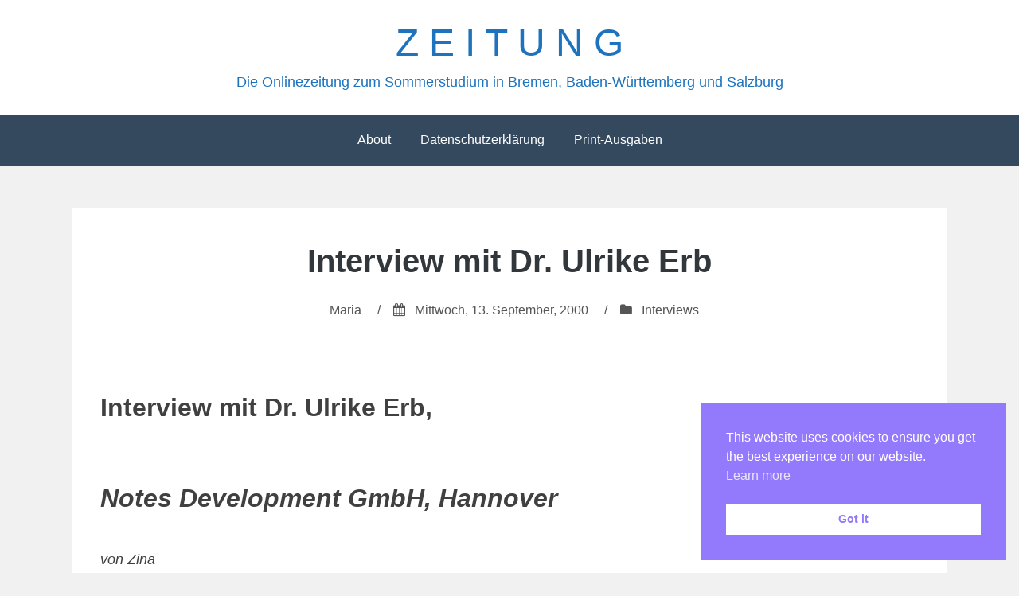

--- FILE ---
content_type: text/html; charset=UTF-8
request_url: https://www.infotechnica.de/blog/2000/09/13/interview-mit-dr-ulrike-erb/
body_size: 9347
content:
<!DOCTYPE html>
<html lang="de">
<head>
<meta charset="UTF-8">
<meta name="viewport" content="width=device-width, initial-scale=1">
<link rel="profile" href="http://gmpg.org/xfn/11">

<title>Interview mit Dr. Ulrike Erb &#8211; Z E I T U N G</title>
<meta name='robots' content='max-image-preview:large' />
<link rel='dns-prefetch' href='//www.infotechnica.de' />
<link rel="alternate" type="application/rss+xml" title="Z E I T U N G &raquo; Feed" href="https://www.infotechnica.de/feed/" />
<link rel="alternate" type="application/rss+xml" title="Z E I T U N G &raquo; Kommentar-Feed" href="https://www.infotechnica.de/comments/feed/" />
<link rel="alternate" type="application/rss+xml" title="Z E I T U N G &raquo; Interview mit Dr. Ulrike Erb-Kommentar-Feed" href="https://www.infotechnica.de/blog/2000/09/13/interview-mit-dr-ulrike-erb/feed/" />
<link rel="alternate" title="oEmbed (JSON)" type="application/json+oembed" href="https://www.infotechnica.de/wp-json/oembed/1.0/embed?url=https%3A%2F%2Fwww.infotechnica.de%2Fblog%2F2000%2F09%2F13%2Finterview-mit-dr-ulrike-erb%2F" />
<link rel="alternate" title="oEmbed (XML)" type="text/xml+oembed" href="https://www.infotechnica.de/wp-json/oembed/1.0/embed?url=https%3A%2F%2Fwww.infotechnica.de%2Fblog%2F2000%2F09%2F13%2Finterview-mit-dr-ulrike-erb%2F&#038;format=xml" />
<style id='wp-img-auto-sizes-contain-inline-css' type='text/css'>
img:is([sizes=auto i],[sizes^="auto," i]){contain-intrinsic-size:3000px 1500px}
/*# sourceURL=wp-img-auto-sizes-contain-inline-css */
</style>
<style id='wp-emoji-styles-inline-css' type='text/css'>

	img.wp-smiley, img.emoji {
		display: inline !important;
		border: none !important;
		box-shadow: none !important;
		height: 1em !important;
		width: 1em !important;
		margin: 0 0.07em !important;
		vertical-align: -0.1em !important;
		background: none !important;
		padding: 0 !important;
	}
/*# sourceURL=wp-emoji-styles-inline-css */
</style>
<style id='wp-block-library-inline-css' type='text/css'>
:root{--wp-block-synced-color:#7a00df;--wp-block-synced-color--rgb:122,0,223;--wp-bound-block-color:var(--wp-block-synced-color);--wp-editor-canvas-background:#ddd;--wp-admin-theme-color:#007cba;--wp-admin-theme-color--rgb:0,124,186;--wp-admin-theme-color-darker-10:#006ba1;--wp-admin-theme-color-darker-10--rgb:0,107,160.5;--wp-admin-theme-color-darker-20:#005a87;--wp-admin-theme-color-darker-20--rgb:0,90,135;--wp-admin-border-width-focus:2px}@media (min-resolution:192dpi){:root{--wp-admin-border-width-focus:1.5px}}.wp-element-button{cursor:pointer}:root .has-very-light-gray-background-color{background-color:#eee}:root .has-very-dark-gray-background-color{background-color:#313131}:root .has-very-light-gray-color{color:#eee}:root .has-very-dark-gray-color{color:#313131}:root .has-vivid-green-cyan-to-vivid-cyan-blue-gradient-background{background:linear-gradient(135deg,#00d084,#0693e3)}:root .has-purple-crush-gradient-background{background:linear-gradient(135deg,#34e2e4,#4721fb 50%,#ab1dfe)}:root .has-hazy-dawn-gradient-background{background:linear-gradient(135deg,#faaca8,#dad0ec)}:root .has-subdued-olive-gradient-background{background:linear-gradient(135deg,#fafae1,#67a671)}:root .has-atomic-cream-gradient-background{background:linear-gradient(135deg,#fdd79a,#004a59)}:root .has-nightshade-gradient-background{background:linear-gradient(135deg,#330968,#31cdcf)}:root .has-midnight-gradient-background{background:linear-gradient(135deg,#020381,#2874fc)}:root{--wp--preset--font-size--normal:16px;--wp--preset--font-size--huge:42px}.has-regular-font-size{font-size:1em}.has-larger-font-size{font-size:2.625em}.has-normal-font-size{font-size:var(--wp--preset--font-size--normal)}.has-huge-font-size{font-size:var(--wp--preset--font-size--huge)}.has-text-align-center{text-align:center}.has-text-align-left{text-align:left}.has-text-align-right{text-align:right}.has-fit-text{white-space:nowrap!important}#end-resizable-editor-section{display:none}.aligncenter{clear:both}.items-justified-left{justify-content:flex-start}.items-justified-center{justify-content:center}.items-justified-right{justify-content:flex-end}.items-justified-space-between{justify-content:space-between}.screen-reader-text{border:0;clip-path:inset(50%);height:1px;margin:-1px;overflow:hidden;padding:0;position:absolute;width:1px;word-wrap:normal!important}.screen-reader-text:focus{background-color:#ddd;clip-path:none;color:#444;display:block;font-size:1em;height:auto;left:5px;line-height:normal;padding:15px 23px 14px;text-decoration:none;top:5px;width:auto;z-index:100000}html :where(.has-border-color){border-style:solid}html :where([style*=border-top-color]){border-top-style:solid}html :where([style*=border-right-color]){border-right-style:solid}html :where([style*=border-bottom-color]){border-bottom-style:solid}html :where([style*=border-left-color]){border-left-style:solid}html :where([style*=border-width]){border-style:solid}html :where([style*=border-top-width]){border-top-style:solid}html :where([style*=border-right-width]){border-right-style:solid}html :where([style*=border-bottom-width]){border-bottom-style:solid}html :where([style*=border-left-width]){border-left-style:solid}html :where(img[class*=wp-image-]){height:auto;max-width:100%}:where(figure){margin:0 0 1em}html :where(.is-position-sticky){--wp-admin--admin-bar--position-offset:var(--wp-admin--admin-bar--height,0px)}@media screen and (max-width:600px){html :where(.is-position-sticky){--wp-admin--admin-bar--position-offset:0px}}

/*# sourceURL=wp-block-library-inline-css */
</style><style id='global-styles-inline-css' type='text/css'>
:root{--wp--preset--aspect-ratio--square: 1;--wp--preset--aspect-ratio--4-3: 4/3;--wp--preset--aspect-ratio--3-4: 3/4;--wp--preset--aspect-ratio--3-2: 3/2;--wp--preset--aspect-ratio--2-3: 2/3;--wp--preset--aspect-ratio--16-9: 16/9;--wp--preset--aspect-ratio--9-16: 9/16;--wp--preset--color--black: #000000;--wp--preset--color--cyan-bluish-gray: #abb8c3;--wp--preset--color--white: #ffffff;--wp--preset--color--pale-pink: #f78da7;--wp--preset--color--vivid-red: #cf2e2e;--wp--preset--color--luminous-vivid-orange: #ff6900;--wp--preset--color--luminous-vivid-amber: #fcb900;--wp--preset--color--light-green-cyan: #7bdcb5;--wp--preset--color--vivid-green-cyan: #00d084;--wp--preset--color--pale-cyan-blue: #8ed1fc;--wp--preset--color--vivid-cyan-blue: #0693e3;--wp--preset--color--vivid-purple: #9b51e0;--wp--preset--gradient--vivid-cyan-blue-to-vivid-purple: linear-gradient(135deg,rgb(6,147,227) 0%,rgb(155,81,224) 100%);--wp--preset--gradient--light-green-cyan-to-vivid-green-cyan: linear-gradient(135deg,rgb(122,220,180) 0%,rgb(0,208,130) 100%);--wp--preset--gradient--luminous-vivid-amber-to-luminous-vivid-orange: linear-gradient(135deg,rgb(252,185,0) 0%,rgb(255,105,0) 100%);--wp--preset--gradient--luminous-vivid-orange-to-vivid-red: linear-gradient(135deg,rgb(255,105,0) 0%,rgb(207,46,46) 100%);--wp--preset--gradient--very-light-gray-to-cyan-bluish-gray: linear-gradient(135deg,rgb(238,238,238) 0%,rgb(169,184,195) 100%);--wp--preset--gradient--cool-to-warm-spectrum: linear-gradient(135deg,rgb(74,234,220) 0%,rgb(151,120,209) 20%,rgb(207,42,186) 40%,rgb(238,44,130) 60%,rgb(251,105,98) 80%,rgb(254,248,76) 100%);--wp--preset--gradient--blush-light-purple: linear-gradient(135deg,rgb(255,206,236) 0%,rgb(152,150,240) 100%);--wp--preset--gradient--blush-bordeaux: linear-gradient(135deg,rgb(254,205,165) 0%,rgb(254,45,45) 50%,rgb(107,0,62) 100%);--wp--preset--gradient--luminous-dusk: linear-gradient(135deg,rgb(255,203,112) 0%,rgb(199,81,192) 50%,rgb(65,88,208) 100%);--wp--preset--gradient--pale-ocean: linear-gradient(135deg,rgb(255,245,203) 0%,rgb(182,227,212) 50%,rgb(51,167,181) 100%);--wp--preset--gradient--electric-grass: linear-gradient(135deg,rgb(202,248,128) 0%,rgb(113,206,126) 100%);--wp--preset--gradient--midnight: linear-gradient(135deg,rgb(2,3,129) 0%,rgb(40,116,252) 100%);--wp--preset--font-size--small: 13px;--wp--preset--font-size--medium: 20px;--wp--preset--font-size--large: 36px;--wp--preset--font-size--x-large: 42px;--wp--preset--spacing--20: 0.44rem;--wp--preset--spacing--30: 0.67rem;--wp--preset--spacing--40: 1rem;--wp--preset--spacing--50: 1.5rem;--wp--preset--spacing--60: 2.25rem;--wp--preset--spacing--70: 3.38rem;--wp--preset--spacing--80: 5.06rem;--wp--preset--shadow--natural: 6px 6px 9px rgba(0, 0, 0, 0.2);--wp--preset--shadow--deep: 12px 12px 50px rgba(0, 0, 0, 0.4);--wp--preset--shadow--sharp: 6px 6px 0px rgba(0, 0, 0, 0.2);--wp--preset--shadow--outlined: 6px 6px 0px -3px rgb(255, 255, 255), 6px 6px rgb(0, 0, 0);--wp--preset--shadow--crisp: 6px 6px 0px rgb(0, 0, 0);}:where(.is-layout-flex){gap: 0.5em;}:where(.is-layout-grid){gap: 0.5em;}body .is-layout-flex{display: flex;}.is-layout-flex{flex-wrap: wrap;align-items: center;}.is-layout-flex > :is(*, div){margin: 0;}body .is-layout-grid{display: grid;}.is-layout-grid > :is(*, div){margin: 0;}:where(.wp-block-columns.is-layout-flex){gap: 2em;}:where(.wp-block-columns.is-layout-grid){gap: 2em;}:where(.wp-block-post-template.is-layout-flex){gap: 1.25em;}:where(.wp-block-post-template.is-layout-grid){gap: 1.25em;}.has-black-color{color: var(--wp--preset--color--black) !important;}.has-cyan-bluish-gray-color{color: var(--wp--preset--color--cyan-bluish-gray) !important;}.has-white-color{color: var(--wp--preset--color--white) !important;}.has-pale-pink-color{color: var(--wp--preset--color--pale-pink) !important;}.has-vivid-red-color{color: var(--wp--preset--color--vivid-red) !important;}.has-luminous-vivid-orange-color{color: var(--wp--preset--color--luminous-vivid-orange) !important;}.has-luminous-vivid-amber-color{color: var(--wp--preset--color--luminous-vivid-amber) !important;}.has-light-green-cyan-color{color: var(--wp--preset--color--light-green-cyan) !important;}.has-vivid-green-cyan-color{color: var(--wp--preset--color--vivid-green-cyan) !important;}.has-pale-cyan-blue-color{color: var(--wp--preset--color--pale-cyan-blue) !important;}.has-vivid-cyan-blue-color{color: var(--wp--preset--color--vivid-cyan-blue) !important;}.has-vivid-purple-color{color: var(--wp--preset--color--vivid-purple) !important;}.has-black-background-color{background-color: var(--wp--preset--color--black) !important;}.has-cyan-bluish-gray-background-color{background-color: var(--wp--preset--color--cyan-bluish-gray) !important;}.has-white-background-color{background-color: var(--wp--preset--color--white) !important;}.has-pale-pink-background-color{background-color: var(--wp--preset--color--pale-pink) !important;}.has-vivid-red-background-color{background-color: var(--wp--preset--color--vivid-red) !important;}.has-luminous-vivid-orange-background-color{background-color: var(--wp--preset--color--luminous-vivid-orange) !important;}.has-luminous-vivid-amber-background-color{background-color: var(--wp--preset--color--luminous-vivid-amber) !important;}.has-light-green-cyan-background-color{background-color: var(--wp--preset--color--light-green-cyan) !important;}.has-vivid-green-cyan-background-color{background-color: var(--wp--preset--color--vivid-green-cyan) !important;}.has-pale-cyan-blue-background-color{background-color: var(--wp--preset--color--pale-cyan-blue) !important;}.has-vivid-cyan-blue-background-color{background-color: var(--wp--preset--color--vivid-cyan-blue) !important;}.has-vivid-purple-background-color{background-color: var(--wp--preset--color--vivid-purple) !important;}.has-black-border-color{border-color: var(--wp--preset--color--black) !important;}.has-cyan-bluish-gray-border-color{border-color: var(--wp--preset--color--cyan-bluish-gray) !important;}.has-white-border-color{border-color: var(--wp--preset--color--white) !important;}.has-pale-pink-border-color{border-color: var(--wp--preset--color--pale-pink) !important;}.has-vivid-red-border-color{border-color: var(--wp--preset--color--vivid-red) !important;}.has-luminous-vivid-orange-border-color{border-color: var(--wp--preset--color--luminous-vivid-orange) !important;}.has-luminous-vivid-amber-border-color{border-color: var(--wp--preset--color--luminous-vivid-amber) !important;}.has-light-green-cyan-border-color{border-color: var(--wp--preset--color--light-green-cyan) !important;}.has-vivid-green-cyan-border-color{border-color: var(--wp--preset--color--vivid-green-cyan) !important;}.has-pale-cyan-blue-border-color{border-color: var(--wp--preset--color--pale-cyan-blue) !important;}.has-vivid-cyan-blue-border-color{border-color: var(--wp--preset--color--vivid-cyan-blue) !important;}.has-vivid-purple-border-color{border-color: var(--wp--preset--color--vivid-purple) !important;}.has-vivid-cyan-blue-to-vivid-purple-gradient-background{background: var(--wp--preset--gradient--vivid-cyan-blue-to-vivid-purple) !important;}.has-light-green-cyan-to-vivid-green-cyan-gradient-background{background: var(--wp--preset--gradient--light-green-cyan-to-vivid-green-cyan) !important;}.has-luminous-vivid-amber-to-luminous-vivid-orange-gradient-background{background: var(--wp--preset--gradient--luminous-vivid-amber-to-luminous-vivid-orange) !important;}.has-luminous-vivid-orange-to-vivid-red-gradient-background{background: var(--wp--preset--gradient--luminous-vivid-orange-to-vivid-red) !important;}.has-very-light-gray-to-cyan-bluish-gray-gradient-background{background: var(--wp--preset--gradient--very-light-gray-to-cyan-bluish-gray) !important;}.has-cool-to-warm-spectrum-gradient-background{background: var(--wp--preset--gradient--cool-to-warm-spectrum) !important;}.has-blush-light-purple-gradient-background{background: var(--wp--preset--gradient--blush-light-purple) !important;}.has-blush-bordeaux-gradient-background{background: var(--wp--preset--gradient--blush-bordeaux) !important;}.has-luminous-dusk-gradient-background{background: var(--wp--preset--gradient--luminous-dusk) !important;}.has-pale-ocean-gradient-background{background: var(--wp--preset--gradient--pale-ocean) !important;}.has-electric-grass-gradient-background{background: var(--wp--preset--gradient--electric-grass) !important;}.has-midnight-gradient-background{background: var(--wp--preset--gradient--midnight) !important;}.has-small-font-size{font-size: var(--wp--preset--font-size--small) !important;}.has-medium-font-size{font-size: var(--wp--preset--font-size--medium) !important;}.has-large-font-size{font-size: var(--wp--preset--font-size--large) !important;}.has-x-large-font-size{font-size: var(--wp--preset--font-size--x-large) !important;}
/*# sourceURL=global-styles-inline-css */
</style>

<style id='classic-theme-styles-inline-css' type='text/css'>
/*! This file is auto-generated */
.wp-block-button__link{color:#fff;background-color:#32373c;border-radius:9999px;box-shadow:none;text-decoration:none;padding:calc(.667em + 2px) calc(1.333em + 2px);font-size:1.125em}.wp-block-file__button{background:#32373c;color:#fff;text-decoration:none}
/*# sourceURL=/wp-includes/css/classic-themes.min.css */
</style>
<link rel='stylesheet' id='nsc_bar_nice-cookie-consent-css' href='https://www.infotechnica.de/wp-content/plugins/beautiful-and-responsive-cookie-consent/public/cookieNSCconsent.min.css?ver=4.9.2' type='text/css' media='all' />
<link rel='stylesheet' id='bhari-core-css-css' href='https://www.infotechnica.de/wp-content/themes/bhari/assets/css/min/style.min.css?ver=6.9' type='text/css' media='all' />
<style id='bhari-core-css-inline-css' type='text/css'>
.error404 .site-content, .page .site-content, .error404 .custom-headers, .page .custom-headers {max-width: 1100px; }.archive .site-content, .search .site-content, .blog .site-content, .archive .custom-headers, .search .custom-headers, .blog .custom-headers {max-width: 1100px; }.single .site-content, .single .custom-headers {max-width: 1100px; }
/*# sourceURL=bhari-core-css-inline-css */
</style>
<link rel='stylesheet' id='font-awesome-css' href='https://www.infotechnica.de/wp-content/themes/bhari/assets/vendor/css/font-awesome.min.css?ver=6.9' type='text/css' media='all' />
<script type="text/javascript" src="https://www.infotechnica.de/wp-includes/js/jquery/jquery.min.js?ver=3.7.1" id="jquery-core-js"></script>
<script type="text/javascript" src="https://www.infotechnica.de/wp-includes/js/jquery/jquery-migrate.min.js?ver=3.4.1" id="jquery-migrate-js"></script>

<link rel="canonical" href="https://www.infotechnica.de/blog/2000/09/13/interview-mit-dr-ulrike-erb/" />
<link rel='shortlink' href='https://www.infotechnica.de/?p=18' />
<link rel="pingback" href="https://www.infotechnica.de/xmlrpc.php">        <style type="text/css">
                .site-title a,
        .site-description {
         color: #1e73be;
        }
               </style>
        
<!-- Jetpack Open Graph Tags -->
<meta property="og:type" content="article" />
<meta property="og:title" content="Interview mit Dr. Ulrike Erb" />
<meta property="og:url" content="https://www.infotechnica.de/blog/2000/09/13/interview-mit-dr-ulrike-erb/" />
<meta property="og:description" content="Frau Dr. Erb hielt auf der informatica feminale einen Kurs zu Lotus Notes ab" />
<meta property="article:published_time" content="2000-09-13T14:00:00+00:00" />
<meta property="article:modified_time" content="2000-09-13T14:00:00+00:00" />
<meta property="og:site_name" content="Z E I T U N G" />
<meta property="og:image" content="https://www.infotechnica.de/wp-content/uploads/2017/10/cropped-ZEITUNG-header-1.jpg" />
<meta property="og:image:width" content="512" />
<meta property="og:image:height" content="512" />
<meta property="og:image:alt" content="" />
<meta property="og:locale" content="de_DE" />
<meta name="twitter:text:title" content="Interview mit Dr. Ulrike Erb" />
<meta name="twitter:image" content="https://www.infotechnica.de/wp-content/uploads/2017/10/cropped-ZEITUNG-header-1-270x270.jpg" />
<meta name="twitter:card" content="summary" />

<!-- End Jetpack Open Graph Tags -->
<link rel="icon" href="https://www.infotechnica.de/wp-content/uploads/2017/10/cropped-ZEITUNG-header-1-32x32.jpg" sizes="32x32" />
<link rel="icon" href="https://www.infotechnica.de/wp-content/uploads/2017/10/cropped-ZEITUNG-header-1-192x192.jpg" sizes="192x192" />
<link rel="apple-touch-icon" href="https://www.infotechnica.de/wp-content/uploads/2017/10/cropped-ZEITUNG-header-1-180x180.jpg" />
<meta name="msapplication-TileImage" content="https://www.infotechnica.de/wp-content/uploads/2017/10/cropped-ZEITUNG-header-1-270x270.jpg" />
</head>

<body class="wp-singular post-template-default single single-post postid-18 single-format-standard wp-theme-bhari layout-no-sidebar group-blog">
<div id="page" class="site">
    <a class="skip-link screen-reader-text" href="#content">Zum Inhalt springen</a>

        <header id="masthead" class="site-header" role="banner">
    
        <div class="site-branding">
                                        <p class="site-title"><a href="https://www.infotechnica.de/" rel="home">Z E I T U N G</a></p>
            
                                        <p class="site-description">Die Onlinezeitung zum Sommerstudium in Bremen, Baden-Württemberg und Salzburg</p>
                    </div><!-- .site-branding -->

        <nav id="site-navigation" class="main-navigation" role="navigation">
            <button class="menu-toggle" aria-controls="primary-menu" aria-expanded="false">
                                    <i class="fa fa-reorder" aria-hidden="true"></i>
                                Primäres Menü            </button>
            <div id="primary-menu" class="menu"><ul>
<li class="page_item page-item-2"><a href="https://www.infotechnica.de/about/">About</a></li>
<li class="page_item page-item-15232"><a href="https://www.infotechnica.de/datenschutzerklaerung/">Datenschutzerklärung</a></li>
<li class="page_item page-item-617"><a href="https://www.infotechnica.de/print-ausgaben/">Print-Ausgaben</a></li>
</ul></div>
        </nav><!-- #site-navigation -->

        </header><!-- #masthead -->

    
    
        <div id="content" class="site-content">
    
    <div id="primary" class="content-area">
        <main id="main" class="site-main" role="main">

            
            
<article id="post-18" class="post-18 post type-post status-publish format-standard hentry category-interviews">

        <header class="entry-header">
            
    <h1 class="entry-title">Interview mit Dr. Ulrike Erb</h1><div class="entry-meta"><span class="meta-author"><img alt='' src='https://secure.gravatar.com/avatar/2a1f0b491794ebc70e4b458e360faa5d22746eae8fad2c8ee8385a77b4d1c205?s=20&#038;d=blank&#038;r=g' srcset='https://secure.gravatar.com/avatar/2a1f0b491794ebc70e4b458e360faa5d22746eae8fad2c8ee8385a77b4d1c205?s=40&#038;d=blank&#038;r=g 2x' class='avatar avatar-20 photo' height='20' width='20' decoding='async'/><span class="byline"><span class="author vcard"><a class="url fn n" href="https://www.infotechnica.de/blog/author/maria/">Maria</a></span> </span></span><span class="sep">/</span><span class="meta-date"><i class="fa fa-calendar" aria-hidden="true"></i> <span class="posted-on"><a href="https://www.infotechnica.de/blog/2000/09/13/interview-mit-dr-ulrike-erb/" rel="bookmark"><time class="entry-date published updated" datetime="2000-09-13T16:00:00+01:00">Mittwoch, 13. September, 2000</time></a> </span></span><span class="sep">/</span><span class="meta-category"><i class="fa fa-folder" aria-hidden="true"></i> <span class="cat-links"> <a href="https://www.infotechnica.de/blog/category/interviews/" rel="category tag">Interviews</a> </span></span></div><!-- .entry-meta -->
        </header><!-- .entry-header -->
    
        <div class="entry-content">
    
    <p>  	 <H1>Interview mit Dr. Ulrike Erb, <BR><br />
<I>Notes Development GmbH, Hannover</I></H1><br />
 <P><I>von Zina</I></P><br />
<P><I>Dr. Ulrike Erb bietet in der informatica feminale einen Kurs zu Lotus Notes (IF SOF 11) an. Sie hat Informatik studiert. In ihrer Doktorarbeit hat sie das Thema &raquo;Frauenperspektiven auf die Informatik: Informatikerinnen im Spannungsfeld zwischen Distanz und N&auml;he zur Technik&laquo; untersucht.</I></P><br />
<P><B>ifz</B>:<B> Es gibt eine Meinung, dass die Frauen nur in den Bereichen der Informatik t&auml;tig sind, die wenig mit Technik zu tun haben. Ist es wirklich so?</B></P><br />
<P><B>UE</B>: F&uuml;r meine Doktorarbeit habe ich viele Informatikerinnen interviewt. Ich habe festgestellt, dass die Frauen sich viel und erfolgreich mit der Technik besch&auml;ftigen. Sie sagten aber oft zu mir, dass sie sich in ihrer Arbeit mehr f&uuml;r Menschen und weniger f&uuml;r Technik interessieren. Das kommt wahrscheinlich daher, dass sich die Frauen nicht gerne als &quot;Technik-Freaks&quot; sehen.</P><br />
<P><B>ifz: Wie kommt es, dass die Frauen in technischen Berufen benachteiligt werden, und wie sieht diese Benachteiligung aus?</B></P><br />
<P><B>UE</B>: Frauen neigen dazu, organisatorische Aufaben auf sich zu nehmen, z.B. etwas besorgen (Geburtstagsgeschenk), aber auch Tagungen organisieren. Und M&auml;nner sind damit sehr zufrieden, erwarten dies von den Frauen und widmen sich dann mehr inhaltlichen Dingen. So wird frau &quot;Mutter f&uuml;r Alles&quot; und wird so als nicht kompetent angesehen und glaubt dann schlie&szlig;lich selbst daran.</P><br />
<P><B>ifz</B>:<B> Was k&ouml;nnen Frauen dagegen tun?</B></P><br />
<P><B>UE</B>: Sich st&auml;ndig bewusst sein, dass diese Rollenzuschreibungen existieren, sich Gedanken &uuml;ber typische Rollenverteilungen und Situationen machen.</P><br />
<P><B>ifz: Was w&uuml;rden Sie den Frauen in technischen Studieng&auml;ngen und Berufen raten?</B></P><br />
<P><B>UE</B>: Fehler NICHT bei sich selbst zu suchen! Wenn etwas nicht stimmt, denken die Frauen meistens: Da bin ich selbst schuld. In Wirklichkeit befinden sich sehr viele Frauen in einer &auml;hnlichen Situation, also sind diese Situationen nicht personenbezogen, sondern strukturell bzw. gesellschaftlich bedingt.</P><br />
<P><B>ifz: Vielen Dank!</B></P></p>
<p>von Zina</p>

        </div><!-- .entry-content -->
    
        <footer class="entry-footer">
    
    
        </footer><!-- .entry-footer -->
    
</article><!-- #post-## -->

	<nav class="navigation post-navigation" aria-label="Beiträge">
		<h2 class="screen-reader-text">Beitragsnavigation</h2>
		<div class="nav-links"><div class="nav-previous"><a href="https://www.infotechnica.de/blog/2000/09/13/error/" rel="prev"><span class="link-icon"><i class="fa fa-angle-left" aria-hidden="true"></i></span><span class="link-wrap"><span class="link-caption">Vorheriger Beitrag</span><span class="link-title">Error</span></span></a></div><div class="nav-next"><a href="https://www.infotechnica.de/blog/2000/09/14/das-leben-danach/" rel="next"><span class="link-wrap"><span class="link-caption">Nächster Beitrag</span><span class="link-title">Das Leben danach</span></span><span class="link-icon"><i class="fa fa-angle-right" aria-hidden="true"></i></span></a></div></div>
	</nav>
            
        </main><!-- #main -->
    </div><!-- #primary -->

        </div><!-- #content -->
    
        <footer id="colophon" class="site-footer" role="contentinfo">
    
        <div class="site-info">
            <a href="https://de.wordpress.org/">
                Stolz präsentiert von WordPress            </a>
            <span class="sep"> | </span>
            Theme: <a href="http://maheshwaghmare.wordpress.com/" rel="designer">Bhari</a>        </div><!-- .site-info -->

        </footer><!-- #colophon -->
    
</div><!-- #page -->

<script type="speculationrules">
{"prefetch":[{"source":"document","where":{"and":[{"href_matches":"/*"},{"not":{"href_matches":["/wp-*.php","/wp-admin/*","/wp-content/uploads/*","/wp-content/*","/wp-content/plugins/*","/wp-content/themes/bhari/*","/*\\?(.+)"]}},{"not":{"selector_matches":"a[rel~=\"nofollow\"]"}},{"not":{"selector_matches":".no-prefetch, .no-prefetch a"}}]},"eagerness":"conservative"}]}
</script>
<script type="text/javascript" src="https://www.infotechnica.de/wp-content/plugins/beautiful-and-responsive-cookie-consent/public/cookieNSCconsent.min.js?ver=4.9.2" id="nsc_bar_nice-cookie-consent_js-js"></script>
<script type="text/javascript" id="nsc_bar_nice-cookie-consent_js-js-after">
/* <![CDATA[ */
window.addEventListener("load",function(){  window.cookieconsent.initialise({"content":{"deny":"Deny","dismiss":"Got it","allow":"Allow","link":"Learn more","href":"http:\/\/yourdomain\/dataprivacy","message":"This website uses cookies to ensure you get the best experience on our website.","policy":"Cookie Settings"},"type":"info","palette":{"popup":{"background":"#937afc","text":"#fff"},"button":{"background":"#fff","text":"#937afc","border":""}},"position":"bottom-right","theme":"block","cookietypes":[{"label":"Technical","checked":"checked","disabled":"disabled","cookie_suffix":"tech"},{"label":"Marketing","checked":"","disabled":"","cookie_suffix":"marketing"}],"revokable":true,"dataLayerName":"dataLayer","improveBannerLoadingSpeed":"0"})});
//# sourceURL=nsc_bar_nice-cookie-consent_js-js-after
/* ]]> */
</script>
<script type="text/javascript" src="https://www.infotechnica.de/wp-content/themes/bhari/assets/js/min/style.min.js?ver%5B0%5D=jquery" id="bhari-core-js-js"></script>
<script id="wp-emoji-settings" type="application/json">
{"baseUrl":"https://s.w.org/images/core/emoji/17.0.2/72x72/","ext":".png","svgUrl":"https://s.w.org/images/core/emoji/17.0.2/svg/","svgExt":".svg","source":{"concatemoji":"https://www.infotechnica.de/wp-includes/js/wp-emoji-release.min.js?ver=6.9"}}
</script>
<script type="module">
/* <![CDATA[ */
/*! This file is auto-generated */
const a=JSON.parse(document.getElementById("wp-emoji-settings").textContent),o=(window._wpemojiSettings=a,"wpEmojiSettingsSupports"),s=["flag","emoji"];function i(e){try{var t={supportTests:e,timestamp:(new Date).valueOf()};sessionStorage.setItem(o,JSON.stringify(t))}catch(e){}}function c(e,t,n){e.clearRect(0,0,e.canvas.width,e.canvas.height),e.fillText(t,0,0);t=new Uint32Array(e.getImageData(0,0,e.canvas.width,e.canvas.height).data);e.clearRect(0,0,e.canvas.width,e.canvas.height),e.fillText(n,0,0);const a=new Uint32Array(e.getImageData(0,0,e.canvas.width,e.canvas.height).data);return t.every((e,t)=>e===a[t])}function p(e,t){e.clearRect(0,0,e.canvas.width,e.canvas.height),e.fillText(t,0,0);var n=e.getImageData(16,16,1,1);for(let e=0;e<n.data.length;e++)if(0!==n.data[e])return!1;return!0}function u(e,t,n,a){switch(t){case"flag":return n(e,"\ud83c\udff3\ufe0f\u200d\u26a7\ufe0f","\ud83c\udff3\ufe0f\u200b\u26a7\ufe0f")?!1:!n(e,"\ud83c\udde8\ud83c\uddf6","\ud83c\udde8\u200b\ud83c\uddf6")&&!n(e,"\ud83c\udff4\udb40\udc67\udb40\udc62\udb40\udc65\udb40\udc6e\udb40\udc67\udb40\udc7f","\ud83c\udff4\u200b\udb40\udc67\u200b\udb40\udc62\u200b\udb40\udc65\u200b\udb40\udc6e\u200b\udb40\udc67\u200b\udb40\udc7f");case"emoji":return!a(e,"\ud83e\u1fac8")}return!1}function f(e,t,n,a){let r;const o=(r="undefined"!=typeof WorkerGlobalScope&&self instanceof WorkerGlobalScope?new OffscreenCanvas(300,150):document.createElement("canvas")).getContext("2d",{willReadFrequently:!0}),s=(o.textBaseline="top",o.font="600 32px Arial",{});return e.forEach(e=>{s[e]=t(o,e,n,a)}),s}function r(e){var t=document.createElement("script");t.src=e,t.defer=!0,document.head.appendChild(t)}a.supports={everything:!0,everythingExceptFlag:!0},new Promise(t=>{let n=function(){try{var e=JSON.parse(sessionStorage.getItem(o));if("object"==typeof e&&"number"==typeof e.timestamp&&(new Date).valueOf()<e.timestamp+604800&&"object"==typeof e.supportTests)return e.supportTests}catch(e){}return null}();if(!n){if("undefined"!=typeof Worker&&"undefined"!=typeof OffscreenCanvas&&"undefined"!=typeof URL&&URL.createObjectURL&&"undefined"!=typeof Blob)try{var e="postMessage("+f.toString()+"("+[JSON.stringify(s),u.toString(),c.toString(),p.toString()].join(",")+"));",a=new Blob([e],{type:"text/javascript"});const r=new Worker(URL.createObjectURL(a),{name:"wpTestEmojiSupports"});return void(r.onmessage=e=>{i(n=e.data),r.terminate(),t(n)})}catch(e){}i(n=f(s,u,c,p))}t(n)}).then(e=>{for(const n in e)a.supports[n]=e[n],a.supports.everything=a.supports.everything&&a.supports[n],"flag"!==n&&(a.supports.everythingExceptFlag=a.supports.everythingExceptFlag&&a.supports[n]);var t;a.supports.everythingExceptFlag=a.supports.everythingExceptFlag&&!a.supports.flag,a.supports.everything||((t=a.source||{}).concatemoji?r(t.concatemoji):t.wpemoji&&t.twemoji&&(r(t.twemoji),r(t.wpemoji)))});
//# sourceURL=https://www.infotechnica.de/wp-includes/js/wp-emoji-loader.min.js
/* ]]> */
</script>

</body>
</html>
